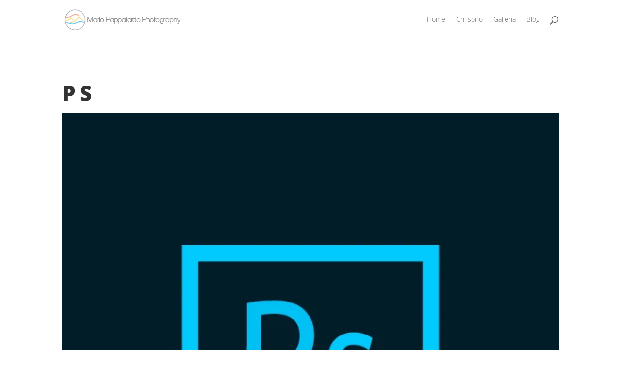

--- FILE ---
content_type: text/css
request_url: https://mariopappalardo.com/wp-content/litespeed/css/55f3e375c982d5873edb05ae9dc73bcd.css?ver=6222a
body_size: 282
content:
body{font-size:102%;font-weight:300}#et-top-navigation{font-weight:300}h1{font-size:30px;letter-spacing:-2px}h1,h2,h3,h4,h5,h6{font-weight:300}.container{max-width:650px}#footer-info{float:inherit;text-align:center}#post-183.et_pb_row{width:99%;margin:0 auto;padding:30px 0 0 0;position:relative}.et_pb_post h2{font-weight:700}.et_pb_post h1{font-size:42px;letter-spacing:-2px;font-weight:900}#left-area ol,.entry-content ol,.comment-content ol,.comment-content ol,body.et-pb-preview #main-content .container ol{padding-left:50px}#left-area li,.entry-content li,.comment-content li,.comment-content li,body.et-pb-preview #main-content .container ol{margin-top:15px}#left-area ul,.entry-content ul,.comment-content ul,body.et-pb-preview #main-content .container ul{padding-left:50px}.top-words p{margin:20px 0 30px;border-left:5px solid;background-color:#f3f3f3;border-color:#2EA3F2;padding:10px 15px 10px 20px}.pagination>.alignleft a:before{content:'<< post più vecchi';visibility:visible}.pagination>.alignleft a{visibility:collapse}.pagination>.alignright a:before{content:'post più nuovi >>';visibility:visible}.pagination>.alignright a{visibility:collapse}.first-paragraph-style{margin:20px 0 30px;border-left:5px solid;background-color:#f3f3f3;border-color:#2EA3F2;padding:10px 15px 10px 20px}.heading-grey-background{background-color:#f3f3f3;margin-top:15px;padding-top:10px;padding-bottom:10px;padding-left:10px}

--- FILE ---
content_type: application/javascript; charset=utf-8
request_url: https://cs.iubenda.com/cookie-solution/confs/js/187511.js
body_size: -284
content:
_iub.csRC = { showBranding: false, publicId: '77217989-6db6-11ee-8bfc-5ad8d8c564c0', floatingGroup: false };
_iub.csEnabled = true;
_iub.csPurposes = [4,7,1,"s"];
_iub.cpUpd = 1736516251;
_iub.csT = 0.025;
_iub.googleConsentModeV2 = true;
_iub.totalNumberOfProviders = 2;
